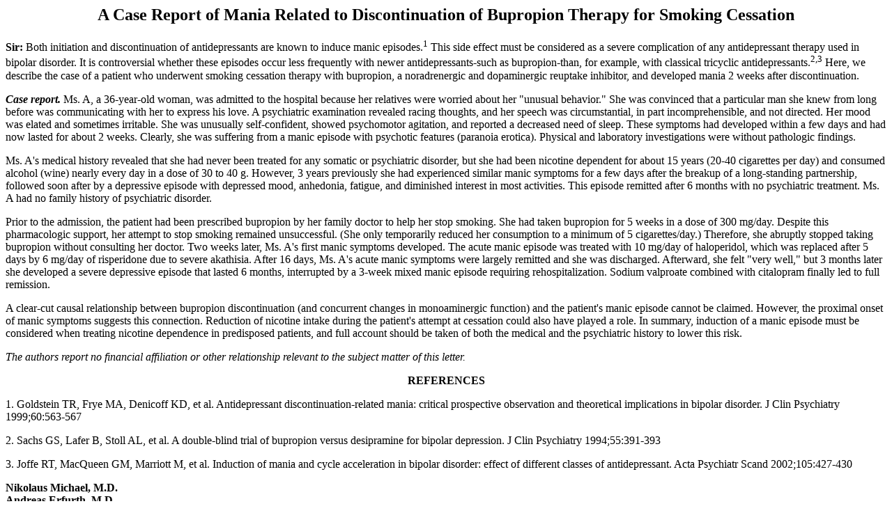

--- FILE ---
content_type: text/html
request_url: https://antidepressantsfacts.com/zyban-mania-020403.htm
body_size: 5245
content:
<!DOCTYPE HTML PUBLIC "-//W3C//DTD HTML 4.0 Transitional//EN">
<!-- saved from url=(0056)http://www.psychiatrist.com/private/clforum/cr020403.htm -->
<!-- This HTML document was generated by PageMaker --><!-- On Fri Feb 13 10:55:10 2004 from "Untitled-4" --><HTML><HEAD><TITLE>A Case Report of Mania Related to Discontinuation of Bupropion Therapy for Smoking Cessation/Case Report February 2004</TITLE>
<META http-equiv=Content-Type content="text/html; charset=windows-1252">
<META content="MSHTML 6.00.2800.1400" name=GENERATOR></HEAD>
<BODY bgColor=#ffffff>
<H2 align=center><B>A Case Report of Mania Related to Discontinuation of 
Bupropion Therapy for Smoking Cessation </B></H2>
<P><B>Sir:</B> Both initiation and discontinuation of antidepressants are known 
to induce manic episodes.<SUP>1</SUP> This side effect must be considered as a 
severe complication of any antidepressant therapy used in bipolar disorder. It 
is controversial whether these episodes occur less frequently with newer 
antidepressants-such as bupropion-than, for example, with classical tricyclic 
antidepressants.<SUP>2,3</SUP> Here, we describe the case of a patient who 
underwent smoking cessation therapy with bupropion, a noradrenergic and 
dopaminergic reuptake inhibitor, and developed mania 2 weeks after 
discontinuation. </P>
<P><B><I>Case report.</I></B> Ms. A, a 36-year-old woman, was admitted to the 
hospital because her relatives were worried about her "unusual behavior." She 
was convinced that a particular man she knew from long before was communicating 
with her to express his love. A psychiatric examination revealed racing 
thoughts, and her speech was circumstantial, in part incomprehensible, and not 
directed. Her mood was elated and sometimes irritable. She was unusually 
self-confident, showed psychomotor agitation, and reported a decreased need of 
sleep. These symptoms had developed within a few days and had now lasted for 
about 2 weeks. Clearly, she was suffering from a manic episode with psychotic 
features (paranoia erotica). Physical and laboratory investigations were without 
pathologic findings. </P>
<P>Ms. A's medical history revealed that she had never been treated for any 
somatic or psychiatric disorder, but she had been nicotine dependent for about 
15 years (20-40 cigarettes per day) and consumed alcohol (wine) nearly every day 
in a dose of 30 to 40 g. However, 3 years previously she had experienced similar 
manic symptoms for a few days after the breakup of a long-standing partnership, 
followed soon after by a depressive episode with depressed mood, anhedonia, 
fatigue, and diminished interest in most activities. This episode remitted after 
6 months with no psychiatric treatment. Ms. A had no family history of 
psychiatric disorder. </P>
<P>Prior to the admission, the patient had been prescribed bupropion by her 
family doctor to help her stop smoking. She had taken bupropion for 5 weeks in a 
dose of 300 mg/day. Despite this pharmacologic support, her attempt to stop 
smoking remained unsuccessful. (She only temporarily reduced her consumption to 
a minimum of 5 cigarettes/day.) Therefore, she abruptly stopped taking bupropion 
without consulting her doctor. Two weeks later, Ms. A's first manic symptoms 
developed. The acute manic episode was treated with 10 mg/day of haloperidol, 
which was replaced after 5 days by 6 mg/day of risperidone due to severe 
akathisia. After 16 days, Ms. A's acute manic symptoms were largely remitted and 
she was discharged. Afterward, she felt "very well," but 3 months later she 
developed a severe depressive episode that lasted 6 months, interrupted by a 
3-week mixed manic episode requiring rehospitalization. Sodium valproate 
combined with citalopram finally led to full remission. </P>
<P>A clear-cut causal relationship between bupropion discontinuation (and 
concurrent changes in monoaminergic function) and the patient's manic episode 
cannot be claimed. However, the proximal onset of manic symptoms suggests this 
connection. Reduction of nicotine intake during the patient's attempt at 
cessation could also have played a role. In summary, induction of a manic 
episode must be considered when treating nicotine dependence in predisposed 
patients, and full account should be taken of both the medical and the 
psychiatric history to lower this risk. </P>
<P><I>The authors report no financial affiliation or other relationship relevant 
to the subject matter of this letter.</I> </P>
<P align=center><B>REFERENCES</B></P>
<P>1. Goldstein TR, Frye MA, Denicoff KD, et al. Antidepressant 
discontinuation-related mania: critical prospective observation and theoretical 
implications in bipolar disorder. J Clin Psychiatry 1999;60:563-567 </P>
<P>2. Sachs GS, Lafer B, Stoll AL, et al. A double-blind trial of bupropion 
versus desipramine for bipolar depression. J Clin Psychiatry 1994;55:391-393 
</P>
<P>3. Joffe RT, MacQueen GM, Marriott M, et al. Induction of mania and cycle 
acceleration in bipolar disorder: effect of different classes of antidepressant. 
Acta Psychiatr Scand 2002;105:427-430 </P>
<P><B>Nikolaus Michael, M.D. <BR>Andreas Erfurth, M.D. <BR>Volker Arolt, 
M.D.</B> <BR>Muenster University Hospital <BR>Muenster, Germany 
</P></BODY></HTML>
